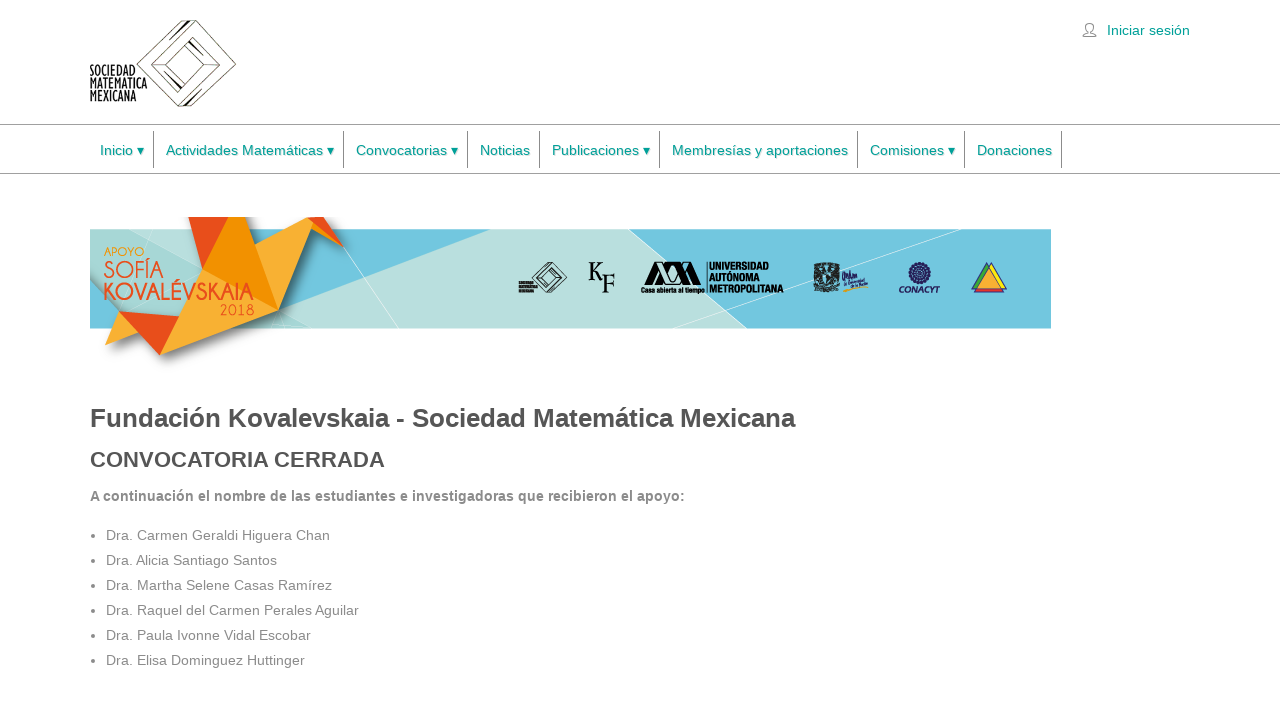

--- FILE ---
content_type: text/html; charset=UTF-8
request_url: https://smm.org.mx/sofia-kovalevskaia/2018
body_size: 7487
content:
<!DOCTYPE html>
<!--[if IE 8 ]> <html lang="es" class="ie8"> <![endif]-->
<!--[if IE 9 ]> <html lang="es" class="ie9"> <![endif]-->
<!--[if (gt IE 9)|!(IE)]><!--> <html lang="es"> <!--<![endif]-->

<head>
<meta charset="utf-8" />
<meta name="format-detection" content="telephone=no" />
<meta name="viewport" content="width=device-width, initial-scale=1, maximum-scale=1">

    
<title>Apoyo Sofía Kovalevskaia | Sociedad Matemática Mexicana</title>
<meta property="Description" content="La Sociedad Matemática Mexicana es una asociación civil que se gesta durante el Primer Congreso Nacional de Matemáticas reunido en la ciudad de Saltillo, Coahuila, en noviembre de 1942 como una asociación de carácter cultural al servicio de la sociedad mexicana. Fue fundada por cincuenta años a partir del 30 de junio de 1943. El 12 de julio de 1993 extiende su periodo de existencia por cincuenta años más. Tiene su domicilio en la Ciudad de México, y tiene miembros de toda la República y del extranjero." />

<base href="https://smm.org.mx/" />   

<!-- ////////////////////////////////// -->
<!-- //      Facebook        // -->
<!-- ////////////////////////////////// -->
<meta property="og:title" content="Apoyo Sofía Kovalevskaia | Sociedad Matemática Mexicana" />
<meta property="og:description" content="La Sociedad Matemática Mexicana es una asociación civil que se gesta durante el Primer Congreso Nacional de Matemáticas reunido en la ciudad de Saltillo, Coahuila, en noviembre de 1942 como una asociación de carácter cultural al servicio de la sociedad mexicana. Fue fundada por cincuenta años a partir del 30 de junio de 1943. El 12 de julio de 1993 extiende su periodo de existencia por cincuenta años más. Tiene su domicilio en la Ciudad de México, y tiene miembros de toda la República y del extranjero." />
<!--<meta property="og:url" content="https://www.smm.org.mx" />-->
<meta property="og:image" content="https://www.smm.org.mx/banners/fm_mayo2.png" />
    
    
<!-- ////////////////////////////////// -->
<!-- //     Retina Bookmark Icon     // -->
<!-- ////////////////////////////////// -->
<link rel="apple-touch-icon-precomposed" href="apple-icon.png"/>

<!-- ////////////////////////////////// -->
<!-- //     Retina Bookmark Icon     // -->
<!-- ////////////////////////////////// -->
<link rel="apple-touch-icon-precomposed" href="apple-icon.png"/>

<!-- ////////////////////////////////// -->
<!-- //      Stylesheets Files       // -->
<!-- ////////////////////////////////// -->
<link rel="stylesheet" href="css/style.css?v=111128"/><!-- hace import a base.css, grid.css etc -->
<link rel="stylesheet" href="css/media.css?v=101121"/>
<link rel="stylesheet" href="css/flexslider.css?v=1.2"/>
<link rel="stylesheet" href="css/camera.css?v=1.2" id="camera-css"/>
<link rel="stylesheet" href="css/noscript.css?v=1.2" media="screen,all" id="noscript"/>

<!-- ////////////////////////////////// -->
<!-- //        Favicon Files         // -->
<!-- ////////////////////////////////// -->
<link rel="icon" type="image/png" href="images/favicon.png">

<!-- ////////////////////////////////// -->
<!-- //      Javascript Files        // -->
<!-- ////////////////////////////////// -->
<script src="https://ajax.googleapis.com/ajax/libs/jquery/1.7.2/jquery.min.js"></script>


<!-- IE Fix for HTML5 Tags -->
<!--[if lt IE 9]><script src="https://html5shiv.googlecode.com/svn/trunk/html5.js"></script><![endif]-->

</head>

<!-- ClickDesk Live Chat Service for websites -->
<!--<script type='text/javascript'>
var _glc =_glc || []; _glc.push('all_ag9zfmNsaWNrZGVza2NoYXRyEgsSBXVzZXJzGICAyNL3-7gIDA');
if(document.location.hostname != 'localhost'){
    var glcpath = (('https:' == document.location.protocol) ? 'https://my.clickdesk.com/clickdesk-ui/browser/' : 
    'http://my.clickdesk.com/clickdesk-ui/browser/');
    var glcp = (('https:' == document.location.protocol) ? 'https://' : 'http://');
}else{
    var glcpath = 'http://localhost:8888/clickdesk-ui/browser/';
    var glcp = 'http://';
}
var glcspt = document.createElement('script'); glcspt.type = 'text/javascript'; 
glcspt.async = true; glcspt.src = glcpath + 'livechat-cloud-new.js';
var s = document.getElementsByTagName('script')[0];s.parentNode.insertBefore(glcspt, s);
</script>-->
<!-- End of ClickDesk -->

<body>
    <script>
  (function(i,s,o,g,r,a,m){i['GoogleAnalyticsObject']=r;i[r]=i[r]||function(){
  (i[r].q=i[r].q||[]).push(arguments)},i[r].l=1*new Date();a=s.createElement(o),
  m=s.getElementsByTagName(o)[0];a.async=1;a.src=g;m.parentNode.insertBefore(a,m)
  })(window,document,'script','https://www.google-analytics.com/analytics.js','ga');

  ga('create', 'UA-75728692-3', 'auto');
  ga('send', 'pageview');

</script>	<!-- header start here -->
	<header>
    
    	<!-- top info start here -->
    	<div id="top-info">
        	<div class="row">
            	<div class="twelve column">
                    <!-- logo start here -->
                    <div id="logo">
                        <a href="index.php"><img src="images/logo.png" alt="main-logo" class="retina"/></a>
                    </div>           
                    <!-- logo end here -->
                    
                    <div class="top-search">
                        <div class="flatborder-alt"><div class="icon-useralt"></div></div><a href="login.php">Iniciar sesión</a>                        
                    </div>
                </div>
            </div>
        </div>
        <!-- top info end here -->
        <div id="mainmenu-border">
            <div class="row">
                <div class="twelve column">

                    <!-- navigation start here -->
                    <nav id="menu">
                        <label for="tm" id="toggle-menu">Menú <span class="drop-icon">▾</span></label>
                        <input type="checkbox" id="tm">
                        <ul class="main-menu clearfix">
                            <li><a href="index.php">Inicio 
                                    <span class="drop-icon">▾</span>
                                    <label title="Toggle Drop-down" class="drop-icon" for="sm1">▾</label>
                                </a>
                                <input type="checkbox" id="sm1">
                                <ul class="sub-menu">
                                    <li><a href="quienes-somos.php">¿Quiénes somos?</a></li>
                                </ul>
                            </li>
                            <li><a href="">Actividades Matemáticas 
                                <span class="drop-icon">▾</span>
                                <label title="Toggle Drop-down" class="drop-icon" for="sm2">▾</label>
                                </a>
                                <input type="checkbox" id="sm2">
                                <ul class="sub-menu">
                                    <!--<li><a href="coloquios">Coloquios</a></li>-->
                                    <li><a href="#">Coloquios
                                            <span class="drop-icon">▾</span>
                                            <label title="Toggle Drop-down" class="drop-icon" for="sm3">▾</label>
                                            </a>
                                            <input type="checkbox" id="sm3">
                                            <ul class="sub-menu">
                                                <li><a href="coloquio">Coloquio de la SMM</a></li>
                                                <li><a href="coloquioconjunto">Coloquio conjunto de Matemáticas aplicadas </a></li>
                                            </ul>
                                    </li>
                                    <li><a href="#">Congreso Nacional
                                            <span class="drop-icon">▾</span>
                                            <label title="Toggle Drop-down" class="drop-icon" for="sm3">▾</label>
                                            </a>
                                            <input type="checkbox" id="sm3">
                                            <ul class="sub-menu">
                                                <li><a href="congreso">2025</a></li>
                                                <li><a href="congreso-2024">2024</a></li>
                                                <li><a href="congreso-2023">2023</a></li>
                                                <li><a href="congreso-2022">2022</a></li>
                                                <li><a href="congreso-2021">2021</a></li>
                                                <li><a href="congreso-virtual">2020</a></li>
                                                <li><a href="congreso-historico/2019">2019</a></li>
                                                <li><a href="congreso-historico/2018">2018</a></li>
                                                <li><a href="congreso-historico/2017">2017</a></li>
                                                <li><a href="congreso-historico/2016">2016</a></li>
                                            </ul>
                                    </li>
                                    <li><a href="https://sbm.org.br/jointmeeting-mexico/" target="_blank">Encuentro Brásil - México</a></li>                                    
                                    <li><a href="#" target="_blank">Coloquio ReMIM
                                        <span class="drop-icon">▾</span>
                                            <label title="Toggle Drop-down" class="drop-icon" for="sm5">▾</label>
                                            </a>
                                            <input type="checkbox" id="sm5">
                                            <ul class="sub-menu">                                                
                                                <li><a href="https://smm.org.mx/remim/">Cuarto Coloquio ReMIM</a></li>     
                                                <li><a href="https://smm.org.mx/eventos/remim/">Tercer Coloquio ReMIM</a></li>     
                                                <li><a href="https://smm.org.mx/eventos/remim2023/">Segundo Coloquio ReMIM</a></li>     
                                            </ul>
                                        </a>
                                        <!--<a href="https://smm.org.mx/eventos/remim/" target="_blank">Tercer Coloquio ReMIM</a>--></li>
                                    <li><a href="https://matematicasparatodas.smm.org.mx/" target="_blank">Matemáticas para todas</a></li>
                                    <li><a href="dim314/" target="_blank">Día Internacional de las Matemáticas
                                        <span class="drop-icon">▾</span>
                                            <label title="Toggle Drop-down" class="drop-icon" for="sm3">▾</label>
                                            </a>
                                            <input type="checkbox" id="sm3">
                                            <ul class="sub-menu">
                                                <li><a href="https://smm.org.mx/carrera-dia-pi/">4ta Carrera de PI</a></li> 
                                                <li><a href="https://smm.org.mx/eventos/3ra-carrera-dia-pi/">3ra Carrera de PI</a></li>     
                                                <li><a href="https://smm.org.mx/eventos/feria-pi/">Feria pi-énsalo</a></li>     
                                                <li><a href="pi/2022">2022</a></li>     
                                            </ul>
                                        </a>
                                    </li>
                                    <li><a href="https://www.ommenlinea.org" target="_blank">Olimpiada Mexicana de Matemáticas</a></li>                                    
                                    <li><a href="https://rsme-smm-vi.webs.upv.es/presentacion-comites/" target="_blank">
                                        Encuentro Conjunto RSME-SMM
                                        <span class="drop-icon">▾</span>
                                            <label title="Toggle Drop-down" class="drop-icon" for="sm12">▾</label>
                                            </a>
                                            <input type="checkbox" id="sm12">
                                            <ul class="sub-menu">
                                                <li><a href="https://rsme-smm-vi.webs.upv.es/presentacion-comites/" target="_blank">2024</a></li>     
                                                <li><a href="http://rsmeysmm.eventos.cimat.mx" target="_blank">2021</a></li>     
                                            </ul>                                        
                                        </a>
                                    </li>
                                    <li><a href="#">Eventos anteriores
                                        <span class="drop-icon">▾</span>
                                        <label title="Toggle Drop-down" class="drop-icon" for="sm4">▾</label>
                                        </a>
                                        <input type="checkbox" id="sm4">
                                        <ul class="sub-menu">
                                            <li><a href="eventos/cdps-cpde/" target="_blank">CDPS-CPDE (2019)</a></li>
                                            <li><a href="https://scm.org.co/encuentro-scm-smm/" target="_blank">Encuentro México-Colombia (2018)</a></li>
                                            <li><a href="2emmm" target="_blank">Segundo Encuentro de Mujeres Matemáticas Mexicanas (2018)</a></li>
                                            <li><a href="3emmm" target="_blank">Tercer Encuentro de Mujeres Matemáticas Mexicanas (2021)</a></li>
                                            <li><a href="https://smm.org.mx/eventos/remim2023" target="_blank">ReMIM</a></li>
                                        </ul>
                                    </li>
                                </ul>
                            </li>
                            <!--<li><a href="coloquios">Coloquios</a></li>-->
                            <!--<li><a href="">Coloquios
                                <span class="drop-icon">▾</span>
                                <label title="Toggle Drop-down" class="drop-icon" for="sm5">▾</label>
                            </a>
                            <input type="checkbox" id="sm5">
                            <ul class="sub-menu">
                                <li><a href="coloquio">Coloquio de la SMM</a></li>
                                <li><a href="coloquioconjunto">Coloquio conjunto de Matemáticas aplicadas</a></li>
                            </ul>
                            </li>-->
                            <li><a href="">Convocatorias
                                <span class="drop-icon">▾</span>
                                <label title="Toggle Drop-down" class="drop-icon" for="sm5">▾</label>
                            </a>
                            <input type="checkbox" id="sm5">
                            <ul class="sub-menu">                                
                                <li><a href="apoyo-eventos-academicos">Apoyos a eventos académicos</a></li>
                                <li><a href="sofia-kovalevskaia">Apoyo Sofía Kovalevskaia
                                    <span class="drop-icon">▾</span>
                                    <label title="Toggle Drop-down" class="drop-icon" for="sm6">▾</label>
                                    </a>
                                    <input type="checkbox" id="sm6">
                                    <ul class="sub-menu">
                                        <li><a href="sofia-kovalevskaia/2025">2025</a></li>
                                        <li><a href="sofia-kovalevskaia/2024">2024</a></li>
                                        <li><a href="sofia-kovalevskaia/2023">2023</a></li>
                                        <li><a href="sofia-kovalevskaia/2022">2022</a></li>
                                        <li><a href="sofia-kovalevskaia/2021">2021</a></li>
                                        <li><a href="sofia-kovalevskaia/2020">2020</a></li>
                                        <li><a href="sofia-kovalevskaia/2019">2019</a></li>
                                        <li><a href="sofia-kovalevskaia/2018">2018</a></li>
                                        <li><a href="sofia-kovalevskaia/2017">2017</a></li>
                                        <li><a href="sofia-kovalevskaia/2016">2016</a></li>
                                    </ul>
                                </li>
                                <li><a href="capitulos-estudiantiles">Capitulos Estudiantiles</a></li>
                                <li><a href="membresias-internacionales">Membresías Internacionales</a></li>
                                <!--<li><a href="convocatoria-comision-de-integracion-global">Comisión de Integración Global</a></li>-->
                                <li><a href="primer-concurso-de-problemas-para-el-2CNF-OMM">Primer concurso de problemas para el 2CNF-OMM</a></li>
                                <li><a href="premio-sotero-prieto">Premio Sotero Prieto
                                    <span class="drop-icon">▾</span>
                                    <label title="Toggle Drop-down" class="drop-icon" for="sm7">▾</label>
                                    </a>
                                    <input type="checkbox" id="sm7">
                                    <ul class="sub-menu">
                                        <li><a href="premio-sotero-prieto/2025">2025</a></li>
                                        <li><a href="premio-sotero-prieto/2024">2024</a></li>
                                        <li><a href="premio-sotero-prieto/2023">2023</a></li>
                                        <li><a href="premio-sotero-prieto/2022">2022</a></li>
                                        <li><a href="premio-sotero-prieto/2021">2021</a></li>
                                        <li><a href="premio-sotero-prieto/2020">2020</a></li>
                                        <li><a href="premio-sotero-prieto/2019">2019</a></li>
                                        <li><a href="premio-sotero-prieto/2018">2018</a></li>
                                        <li><a href="premio-sotero-prieto/2017">2017</a></li>
                                        <li><a href="premio-sotero-prieto/2016">2016</a></li>
                                    </ul>
                                </li> 
                                <li><a href="sedes-cnsmm">Sedes para los 59 y 60 CNSMM</a></li>                                                               
                            </ul>
                            </li>
                            <li><a href="noticias.php">Noticias</a></li>
                            <li><a href="">Publicaciones 
                                <span class="drop-icon">▾</span>
                                <label title="Toggle Drop-down" class="drop-icon" for="sm8">▾</label>
                                </a>
                                <input type="checkbox" id="sm8">
                                <ul class="sub-menu">
                                <li><a href="memorias" target="_blank">Memorias de la SMM</a></li>
                                    <li><a href="https://www.springer.com/birkhauser/mathematics/journal/40590">Boletín de la Sociedad Matemática
                                        <span class="drop-icon">▾</span>
                                        <label title="Toggle Drop-down" class="drop-icon" for="sm9">▾</label>
                                        </a>
                                        <input type="checkbox" id="sm9">
                                        <ul class="sub-menu">
                                            <li><a href="https://www.springer.com/birkhauser/mathematics/journal/40590" target="_blank">Boletines a partir de 2014</a></li>
                                            <li><a href="boletin_anterior.php">Volúmenes 1 a 19</a></li>
                                        </ul>
                                    </li>
                                    <li><a href="https://www.miscelaneamatematica.org/" target="_blank">Miscelanea Matematica</a></li>
                                    <li><a href="https://images.math.cnrs.fr/?lang=es" target="_blank">Paisajes Matemáticos</a></li>
                                    <li><a href="https://www.pesmm.org.mx" target="_blank">Publicaciones Electronicas</a></li>
                                    <li><a href="https://www.cartainformativa-smm.org.mx/">Carta Informativa</a></li>
                                </ul>
                            </li>
                            <li><a href="membresias">Membresías y aportaciones</a></li>
                            <li><a href="">Comisiones
                                <span class="drop-icon">▾</span>
                                <label title="Toggle Drop-down" class="drop-icon" for="sm5">▾</label>
                            </a>
                            <input type="checkbox" id="sm5">
                            <ul class="sub-menu">
                                <li><a href="comision-de-equidad-y-genero">Comisión EG</a></li>
                                <li><a href="comision-de-educacion">Comisión de Educación</a></li>
                                <li><a href="comision-de-divulgacion">Comisión de Divulgación</a></li>
                                <li><a href="comision-de-vinculacion">Comisión de Vinculación</a></li>
                                <li><a href="comision-de-integracion-global">Comisión de Integración Global</a></li>
                                <li><a href="comision-de-integracion-nacional">Comisión de Integración Nacional</a></li>                                
                            </ul>
                            </li>
                            <li><a href="donaciones">Donaciones</a></li>
                            <!--<li><a href="comision-de-equidad-y-genero" target="_blank">Comisión EG</a></li>-->
                        </ul>
                    </nav>
                    <!-- navigation end here --> 

                </div><!-- twelve column -->
            </div><!-- row -->
        </div><!-- mainmenu-border -->
    </header>
    <!-- header end here -->

    <!-- content section start here -->
    <section id="content-wrapper">
<!--
    <style>
    ul{
        margin-left: 20px;    
    }
    </style>
-->
                        <div class="twelve column">
                    <img src="banners/2018/Encabezado-SF2018.png">
                </div>
                <div class="row">
                    <div class="twelve column">
                        <h3><strong>Fundaci&oacute;n Kovalevskaia - Sociedad Matem&aacute;tica Mexicana</strong></h3>
                        
                        <h4><strong>CONVOCATORIA CERRADA</strong></h4>
                        <p><strong>A continuación el nombre de las estudiantes e investigadoras que recibieron el apoyo:</strong></p>
                        <ul>
                            <li>Dra. Carmen Geraldi Higuera Chan</li>
                            <li>Dra. Alicia Santiago Santos</li>
                            <li>Dra. Martha Selene Casas Ram&iacute;rez</li>
                            <li>Dra. Raquel del Carmen Perales Aguilar</li>
                            <li>Dra. Paula Ivonne Vidal Escobar</li>
                            <li>Dra. Elisa Dominguez Huttinger</li>
                        </ul>

                        <p>
                            <br>
                        </p>

                        <ul>
                            <li>Ana Cecilia Garc&iacute;a Lomel&iacute;</li>
                            <li>Ixchel Dzohara Guti&eacute;rrez Rodriguez</li>
                            <li>Adriana Ru&iacute;z Silva</li>
                            <li>Yendri Nairobi Arguedas</li>
                            <li>Blanca Leticia Hern&aacute;ndez Galv&aacute;n</li>
                            <li>Gladys Denise Salgado Su&aacute;rez</li>
                        </ul>

                        
                        
                        <p><strong>Apoyo financiero complementario para el desarrollo de la investigaci&oacute;n de las mujeres matem&aacute;ticas en M&eacute;xico</strong></p>
                        <p><strong>1.-</strong>&nbsp;Objetivo: Apoyar la participaci&oacute;n temprana de las mujeres en la investigaci&oacute;n matem&aacute;tica.<br>
                        <strong>2.-</strong>&nbsp;Dirigida a:</p>
                        <ul>
                            <li>Mujeres que realizan estudios de doctorado o una estancia posdoctoral en cualquier campo de la matem&aacute;tica.</li>
                            <li>Mujeres que realizan investigaci&oacute;n en matem&aacute;ticas, que est&aacute;n adscritas o comisionadas a una instituci&oacute;n mexicana de educaci&oacute;n superior o de investigaci&oacute;n y que obtuvieron el grado de doctor dentro de los cinco a&ntilde;os previos a la fecha de emisi&oacute;n de esta convocatoria.</li>
                        </ul>
                        <p><strong>BASES:</strong></p>
                        <p><strong>3.-</strong>&nbsp;Caracter&iacute;sticas: Otorgar un apoyo econ&oacute;mico que ayude a:</p>
                        <ul>
                            <li>La conclusi&oacute;n del proyecto doctoral y la obtenci&oacute;n del grado, o</li>
                            <li>Llevar a cabo un proyecto de investigaci&oacute;n.</li>
                        </ul>
                        <p><strong>4.-</strong>&nbsp;Requisitos:</p>
                        <ul>
                            <li>4.1- Para estudiantes o pasantes: Estar al final de sus estudios de doctorado (&uacute;ltimo a&ntilde;o).</li>
                            <li>4.2- Para estancias posdoctorales: Contar con la aceptaci&oacute;n para realizar una estancia posdoctoral o estar realizando la misma.</li>
                            <li>4.3- Investigadoras o Profesoras: Estar adscritas a una instituci&oacute;n mexicana de educaci&oacute;n superior o de investigaci&oacute;n.</li>
                        </ul>
                        <p><strong>5.-&nbsp;</strong>Presentaci&oacute;n de Solicitudes: enviar al correo electr&oacute;nico&nbsp;<a href="mailto:sofiakovalevskaia@smm.org.mx">sofiakovalevskaia@smm.org.mx</a>&nbsp;la documentaci&oacute;n siguiente:<br>
                        5.1.- Para conclusi&oacute;n del proyecto doctoral y la obtenci&oacute;n del grado:&nbsp;</p>
                        <ul>
                            <li>Constancia de inscripci&oacute;n en un programa de doctorado, emitida por la Instituci&oacute;n Acad&eacute;mica.</li>
                            <li>Plan de trabajo donde se especifique lo siguiente:
                                <ul>
                                    <li>1. Denominaci&oacute;n del Proyecto.</li>
                                    <li>2. Los objetivos que se pretenden alcanzar.</li>
                                    <li>3. Las actividades a realizar.</li>
                                    <li>4. Si se disfruta de una beca y el plazo de vigencia.</li>
                                    <li>5. Si participa en alg&uacute;n proyecto que le permite tener acceso a fondos econ&oacute;micos derivados del mismo&nbsp;<strong>(n&oacute;tese que en el punto 6 de las Consideraciones Generales se especifica que esta convocatoria no aplica si la investigadora es responsable o corresponsable en alguno de estos proyectos)</strong>.</li>
                                    <li>6. El concepto del gasto en el cual ser&aacute; aplicado el apoyo otorgado.</li>
                                    <li><strong>Nota: La duraci&oacute;n del plan de trabajo no podr&aacute; ser superior a 12 meses. Este documento es en formato libre y no deber&aacute; exceder de tres cuartillas.</strong></li>
                                </ul>
                            </li>
                        </ul>
                        <ul>
                            <li>Opini&oacute;n del director de la tesis acerca de la viabilidad y duraci&oacute;n del proyecto.</li>
                            <li>Resumen curricular en el cual se indiquen claramente todos los apoyos econ&oacute;micos obtenidos, sus publicaciones, as&iacute; como las constancias de su participaci&oacute;n en Congresos y reconocimientos acad&eacute;micos.</li>
                        </ul>
                        <p>&nbsp; 5.2.- Estancia posdoctoral:</p>
                        <ul>
                            <li>Copia del t&iacute;tulo del grado acad&eacute;mico de doctor.</li>
                            <li>Constancia que avale la estancia posdoctoral emitida por la Instituci&oacute;n en que la lleva o llevar&aacute; a cabo.&nbsp;</li>
                            <li>Plan de trabajo en donde se especifique lo siguiente:&nbsp;
                                <ul>
                                    <li>1. Denominaci&oacute;n del Proyecto.</li>
                                    <li>2. Los objetivos que se pretenden alcanzar.</li>
                                    <li>3. Las actividades a realizar.</li>
                                    <li>4. El apoyo econ&oacute;mico derivado de la estancia posdoctoral.</li>
                                    <li>5. Si se disfruta de una beca y el plazo de vigencia.</li>
                                    <li>6. Si tiene acceso a fondos econ&oacute;micos derivados de un proyecto financiado por alg&uacute;n organismo, ya sea como responsable o participante.</li>
                                    <li>7. El concepto del gasto en el cual ser&aacute; aplicado el apoyo otorgado.</li>
                                    <li><strong>Nota: La duraci&oacute;n del plan de trabajo no podr&aacute; ser superior a 12 meses. Este documento es en formato libre y no deber&aacute; exceder de tres cuartillas.</strong></li>
                                </ul>
                            </li>
                        </ul>
                        <ul>
                            <li>Dos cartas de recomendaci&oacute;n.</li>
                            <li>Resumen curricular en el cual se indiquen claramente todos los apoyos econ&oacute;micos obtenidos, sus publicaciones, as&iacute; como las constancias de su participaci&oacute;n en Congresos y/o reconocimientos acad&eacute;micos.</li>
                        </ul>
                        <p>5.3.- Para llevar a cabo un proyecto de investigaci&oacute;n</p>
                        <ul>
                            <li>Copia del t&iacute;tulo del grado acad&eacute;mico de doctor.</li>
                            <li>Constancia de adscripci&oacute;n laboral emitida por la Instituci&oacute;n en que labora.</li>
                            <li>Plan de trabajo en donde se especifique lo siguiente:&nbsp;</li>
                            <li>
                                <ul>
                                    <li>1. Denominaci&oacute;n del Proyecto.</li>
                                    <li>2. Los objetivos que se pretenden alcanzar.</li>
                                    <li>3. Las actividades a realizar.</li>
                                    <li>4. Si se disfruta de una beca y el plazo de vigencia.</li>
                                    <li>5. Si tiene acceso a fondos econ&oacute;micos derivados de un proyecto financiado por alg&uacute;n organismo, ya sea como responsable o participante.</li>
                                    <li>6. El concepto del gasto en el cual ser&aacute; aplicado el apoyo otorgado.</li>
                                    <li><strong>Nota: La duraci&oacute;n del plan de trabajo no podr&aacute; ser superior a 12 meses. Este documento es en formato libre y no deber&aacute; exceder de tres cuartillas.</strong></li>
                                </ul>
                            </li>
                        </ul>
                        <ul>
                            <li>Dos cartas de recomendaci&oacute;n.</li>
                            <li>Resumen curricular en el cual se indiquen claramente todos los apoyos econ&oacute;micos obtenidos, sus publicaciones, as&iacute; como las constancias de su participaci&oacute;n en Congresos y/o reconocimientos acad&eacute;micos.</li>
                        </ul>
                        <p><strong>CONSIDERACIONES GENERALES</strong></p>
                        <p><strong>6.- Sobre el apoyo econ&oacute;mico:</strong></p>
                        <ul>
                            <li>El apoyo que se otorgue se destinar&aacute; exclusivamente para llevar a cabo el Plan de Trabajo.</li>
                            <li>No se otorgar&aacute;n apoyos para equipamiento, software, becas a estudiantes, papeler&iacute;a, libros o&nbsp;pago de honorarios.</li>
                            <li>El apoyo econ&oacute;mico debe estar dirigido a acciones puntuales. Se privilegiar&aacute;n las solicitudes de estudiantes e investigadoras que soliciten el apoyo en acciones que signifiquen una oportunidad de proyecci&oacute;n y desarrollo acad&eacute;mico y que por sus condiciones de estudiantes, reci&eacute;n doctoradas sin relaci&oacute;n laboral o por la disponibilidad presupuestal de las instituciones en que trabajan requieran de contar con apoyo complementario.</li>
                            <li>El apoyo econ&oacute;mico al que alude esta convocatoria no est&aacute; dirigido a obtener un financiamiento para realizar una estancia posdoctoral ni tampoco a investigadoras que han logrado obtener financiamientos de alguna agencia patrocinadora para sus propios proyectos de investigaci&oacute;n.</li>
                        </ul>
                        <p><strong>7.- Instancia evaluadora:</strong>&nbsp;Comit&eacute; Sociedad Matem&aacute;tica Mexicana (SMM)-Fundaci&oacute;n Sof&iacute;a Kovaleskaia (SK).<br>
                        <strong>8.- Criterios de Selecci&oacute;n</strong>: El impacto de las actividades acad&eacute;micas a realizar con relaci&oacute;n directa al avance del proyecto de investigaci&oacute;n y los recursos econ&oacute;micos disponibles.<br>
                        <strong>9.- Informes acad&eacute;mico y financiero</strong>: Las estudiantes e investigadoras que obtengan el presente apoyo deber&aacute;n entregar un informe del impacto del mismo al t&eacute;rmino de su actividad de investigaci&oacute;n, adem&aacute;s de un informe financiero de los recursos otorgados, mismo que incluir&aacute; la comprobaci&oacute;n de gastos.<br>
                        <strong>10.- Cr&eacute;ditos</strong>: Los productos del trabajo deber&aacute;n dar cr&eacute;dito a la SMM y a la Fundaci&oacute;n SK.<br>
                        <strong>11.- Calendario</strong>:&nbsp;</p>
                        <table>
                            <tbody>
                                <tr>
                                    <td><strong>Evento</strong></td>
                                    <td><strong>Fecha</strong></td>
                                </tr>
                                <tr>
                                    <td>Publicaci&oacute;n de la Convocatoria</td>
                                    <td>31 de Mayo de 2018</td>
                                </tr>
                                <tr>
                                    <td>Env&iacute;o de la documentaci&oacute;n</td>
                                    <td>31 de Mayo al 31 de Agosto de 2018</td>
                                </tr>
                                <tr>
                                    <td>Comunicaci&oacute;n de resultados</td>
                                    <td>Septiembre de 2018</td>
                                </tr>
                            </tbody>
                        </table>
                        <p><strong>12.- Reconocimiento p&uacute;blico</strong>: Las ganadoras ser&aacute;n mencionadas en el marco de la Inauguraci&oacute;n del 51&ordm; Congreso Nacional de la Sociedad Matem&aacute;tica Mexicana en Villahermosa, Tabasco.<br>
                        <strong>13.- Documentaci&oacute;n original</strong>: En caso de requerirse alg&uacute;n documento en original, se le solicitar&aacute; a la candidata a trav&eacute;s de correo electr&oacute;nico.<br>
                        <strong>14.- Solicitudes no procedentes</strong>: Se rechazar&aacute;n las solicitudes que hayan enviado la documentaci&oacute;n o informaci&oacute;n requerida incompleta.<br>
                        <strong>15.- No ser&aacute;n consideradas</strong>&nbsp;las solicitudes de mujeres a las que se les haya otorgado en a&ntilde;os anteriores el apoyo.<br>
                        <strong>16.- En caso de obtener el apoyo</strong>&nbsp;al que alude esta Convocatoria se deber&aacute; entregar un Informe a m&aacute;s tardar al a&ntilde;o de haberlo recibido; en caso de no hacerlo se solicitar&aacute; la devoluci&oacute;n del apoyo.<br>
                        <strong>17.- Las decisiones del Comit&eacute;</strong>&nbsp;Sociedad Matem&aacute;tica Mexicana (SMM)-Fundaci&oacute;n Sof&iacute;a Kovaleskaia (SK) son inapelables.<br>
                        <br>
                        Nota importante: Una vez otorgado el apoyo, s&oacute;lo ser&aacute; posible realizar cambios, en casos especiales y sujeto nuevamente a la evaluaci&oacute;n del Comit&eacute; Sociedad Matem&aacute;tica Mexicana (SMM)-Fundaci&oacute;n Sof&iacute;a Kovaleskaia (SK).&nbsp;<br>
                        <br>
                        Publicada en la ciudad de M&eacute;xico a los 31 d&iacute;as del mes de mayo de 2018.</p>
                    </div><!-- twelve column -->
                </div>
                            
        <!--row -->
            </section>
    <!-- content section end here -->

    <footer>   
    <div class="row">
<!--        <div class="eight column">-->
        <div class="three column">
            <div class="left-footer">           	
                <p class="copyright">
                    <strong>Sociedad Matemática Mexicana</strong><br>
                    Vicente Beristain No. 165 B<br>
                    Col. Ampliación Asturias, Alcaldía<br> 
                    Cuauhtémoc,<br>
                    C.P. 06890 Ciudad de México<br>
                    Tel. (55) 5849 6709<br>
                    E-mail: <a href="mailto:smm@smm.org.mx">smm@smm.org.mx</a><br>
                    <!--<a href="files/ComoLlegarSociedadMatematicaMexicana.pdf" target="_blank">Cómo llegar</a>-->
                </p>
            </div>
        </div>
        
        <div class="two column">
            <div class="left-footer">        	
                <a href="https://capem.org.mx/" target="_blank" id="capem"></a>
            </div>
        </div>
        <div class="two column">
            <div class="left-footer">        	
                <a href="comision-de-equidad-y-genero" target="_blank" id="comision"></a>
            </div>
        </div>
        <div class="two column">
            <div class="left-footer">           
                <a href="https://www.smm.org.mx/proyecto-conacyt" target="_blank" id="conacyt"></a>
            </div>
        </div>
        
        <style>
        
        ul.social-list li i.icon-youtube:hover {
            color: #33ccff;
        }
        </style>
        
        <div class="three column">
            <div class="right-footer">
                <ul class="social-list">
                        <li><a href="https://www.facebook.com/SociedadMatematicaMexicana/" class="tooltip" title="Facebook" target="_blank"><i class="social-facebook facebook-color"></i></a></li>
                        <li><a href="https://twitter.com/smm_mx" class="tooltip" title="Twitter" target="_blank"><i class="social-twitter twitter-color"></i></a></li>
                        <li><a href="https://www.youtube.com/c/smmoficial" title="Youtube" class="tooltip" target="_blank"><i class="icon-youtube"></i></a></li>
                    </ul>
                <p class="copyright">
<!--                    <a href="aportaciones.php">Aportaciones voluntarias</a><br>-->
                    <a href="privacidad.php">Aviso de Privacidad</a>
                </p>
            </div>
        </div>       
    </div>
</footer>
<!-- ////////////////////////////////// -->
<!-- //      Javascript Files        // -->
<!-- ////////////////////////////////// -->
<script src="js/jquery.easing-1.3.min.js"></script>
<script src="js/modernizr.js"></script>
<script src="js/camera.min.js"></script>
<script src="js/jquery.flexslider-min.js"></script>
<script src="js/superfish.js"></script>
<script src="js/mediaelement-and-player.min.js"></script>
<script src="js/jquery.flexisel.js"></script>
<script src="js/jquery.fancybox.js?v=2.0.6"></script>
<script src="js/jquery.fancybox-media.js?v=1.0.3"></script>
<script src="js/jflickrfeed.min.js"></script>
<script src="js/accordion-functions.js" ></script>
<script src="js/theme-functions.js"></script>
<script src="js/jquery.retina.js"></script>
<script src="js/modal.js"></script>
<script>
$(document).ready(function() {
//Retina Image
$('img.retina').retina('@2x');

//Slideshow
$('#camera-slide').camera({		
thumbnails: false,
hover: false,
fx: 'simpleFade',
time: 7000,
transPeriod: 1500,
loader: 'pie',
loaderColor: '#eeeeee',
loaderBgColor: '#222222',
loaderOpacity: .8,
loaderPadding: 2,
loaderStroke: 7,
pagination: false,
});

//News Slider
$('.news-slider').flexslider({
slideshowSpeed: 11000,
animation: "slide",
direction: "vertical",
controlNav: false
});

});
</script>
<script>$('#noscript').remove();</script>
</body>
</html>


--- FILE ---
content_type: text/css
request_url: https://smm.org.mx/css/style.css?v=111128
body_size: 7179
content:
@import url('base.css');
@import url('grid.css?v=13');
@import url('icons.css');
@import url('audio.css');

/*----------------------------------------------------
                 Centita - CSS File
------------------------------------------------------*/
body {
background:#fff;
/*font:14px Georgia, "Times New Roman", Times, serif;*/
font:14px Arial, 'Arial Narrow', Arial, sans-serif;
line-height:24px;
color:#8c8c8c;
margin:0;
padding:0;
}

@media screen and (-webkit-min-device-pixel-ratio:0){
body {letter-spacing:0px;}	
}

x:-o-prefocus, body {letter-spacing:-1px;}	

#content-wrapper {
width:1100px;
background:#fff;
margin:0 auto;
padding:18px 0px;
position:relative;
z-index:0;
clear:both;	
}

.letter{
    letter-spacing: 0;
}
.grey-column {
width:100%;
margin:30px 0px 65px 0px;
padding:30px 80px 25px 80px;
background:#f6f6f6;
border-top:1px solid #ddd;
border-bottom:1px solid #ddd;
-webkit-box-shadow: inset 0px 3px 0px 0px #ebebeb, inset 0px -3px 0px 0px #ebebeb; 
-moz-box-shadow: inset 0px 3px 0px 0px #ebebeb, inset 0px -3px 0px 0px #ebebeb ;
box-shadow: inset 0px 3px 0px 0px #ebebeb, inset 0px -3px 0px 0px #ebebeb;	
}

.grey-column-bottom {
width:100%;
margin:30px 0px -45px 0px;
padding:30px 80px 25px 80px;
background:#f6f6f6;
border-top:1px solid #ddd;
border-bottom:1px solid #ddd;
-webkit-box-shadow: inset 0px 3px 0px 0px #ebebeb, inset 0px -3px 0px 0px #ebebeb; 
-moz-box-shadow: inset 0px 3px 0px 0px #ebebeb, inset 0px -3px 0px 0px #ebebeb ;
box-shadow: inset 0px 3px 0px 0px #ebebeb, inset 0px -3px 0px 0px #ebebeb;	
}

.grey-column-bg {
width:100%;
color:#fff !important;
text-shadow:1px 1px 1px rgba(0, 0, 0, 0.4);
margin:30px 0px 50px 0px;
padding:30px 80px 25px 80px;
background:#f6f6f6 url(../images/sample_images/img_sample3.jpg) top center no-repeat;
}

.grey-column-bg h1, .grey-column-bg h2, .grey-column-bg h3, .grey-column-bg h4, .grey-column-bg h5, .grey-column-bg h6 {
font-family:'Arial Narrow', Arial, sans-serifl;
/*font-family:'Raleway', Helvetica, Arial;*/
text-transform:uppercase;
color:#fff !important;
text-shadow:1px 1px 1px rgba(0, 0, 0, 0.4);	
}

.grey-column-bg p.lead {
color:#fff !important;
text-shadow:1px 1px 1px rgba(0, 0, 0, 0.4);	
}

.map-column {
width:100%;
margin:30px 0px -45px 0px;
padding-bottom:3px;
background:#f6f6f6;
border-top:1px solid #ddd;
border-bottom:1px solid #ddd;
-webkit-box-shadow: inset 0px -3px 0px 0px #ebebeb; 
-moz-box-shadow: inset 0px -3px 0px 0px #ebebeb ;
box-shadow: inset 0px -3px 0px 0px #ebebeb;	
}

/***** Header Styling *****/
header {
width:100%;
margin:0 auto;
}

#top-info {
height:87px;
display: inline;
}

.top-search {
/*width:24%;*/
position:relative;
top:18px;
/*right:20px;*/
float:right; 
}

ul.socials-list  {
margin:11px 0px 0px 0px;
float:right;
}

.socials-list li{
font-size:15px;
margin-right:2px;
display:inline-block;
}

.socials-list li a, .socials-list li a:visited {
color:#4badef;
}

#logo {
width:175px\9;
/*height:40px\9;*/
position:relative;
top:14px;
/*left:10px;*/
float:left;
}

#logo img {
width:160px;
/*width: 345px;*/
/*margin-left: -15px;*/
}

/***** Mainmenu Styling *****/
.tinynav {display:none;}

#mainmenu-border {
    width:100%;
    height:50px;
    /* height:37px; */
    border-top: 1px solid #A0A0A0;
    border-bottom: 1px solid #A0A0A0;
    margin-bottom:25px;
    padding:1px 0px;
    float:left;
/* overflow: hidden; */
}

#mainmenu-wrapper {
height:70px;
/*background:#eaeaea;*/
}

#mainmenu {
    width:100%;
    margin:13px 0px 0px -28px;
    float:left;
}

/* span.desc-menu {
color:#a8a8a8;
padding-bottom:20px;
text-transform:lowercase;
font-family: 'Arial Narrow', Arial, sans-serif;
/*font-family: Georgia, "Times New Roman", Times, serif;*/
font-size:11px;
position:relative;
} */


/***** Page Title and Breadcrumb Stylesheet *****/
#pagetitle-container {
width:1100px;
height:98px;
margin:0 auto;
background:#99cced url(../images/slideshow/bg_sld1.png) center 100px !important;
}

#pagetitle-container h1 {
font-size:58px;
/*font-family:'Raleway', Helvetica, Arial;*/
font-family:'Arial Narrow', Arial, sans-serif;
font-weight:300;
text-transform:uppercase;
color:#fff;
position:relative;
margin:0px 0px -30px 0px;
bottom:-13px;
}

_:-o-prefocus, #pagetitle-container h1 {font-size:57px;}

.pagetitle {
text-align:right;
}

.breadcrumb {
bottom:-42px;
position:relative;
float:left;
}

.breadcrumb ul {
background-color:#fff;
padding:5px 10px 0px 10px;
float:left;	
}

.breadcrumb ul li {
font-size: 10.5px;
/*font-family: "Segoe UI", "helvetica neue", arial, sans-serif;*/
font-family: 'Arial Narrow', Arial, sans-serif;
font-weight: normal;
color:#bbb;
text-transform:uppercase;
padding:0px 0px 0px 4px;
display:inline-block;
}

.breadcrumb ul li:after {
font-family:'Arial Narrow', Arial, sans-serif;
/*font-family:'Raleway', Helvetica, Arial;*/
font-size:9px;
color:#bbb;
content:"\3E";
margin-left:8px;
top:-1px;
position:relative;
}

.breadcrumb ul li:last-child:after {
content:"";
display:inline-block;
}

.breadcrumb ul li.current-page a, .breadcrumb ul li.current-page a:visited {
color: #71A0C0;
text-decoration:none;
}

.breadcrumb ul li a, .breadcrumb ul li a:visited {
color: #bbb;
text-decoration:none;	
}

/***** Slideshow Stylesheet *****/
#slideshow-container {
/*width:960px;*/
height:300px !important;
position:relative;
margin:0px auto;
padding:0px;
clear:both;
}

#camera-slide {
height:300px !important;
}

/***** Extra Stylesheet *****/
#masorny {clear:both;}

.masonry,
.masonry .masonry-brick {
-webkit-transition-duration: 0.7s;
-moz-transition-duration: 0.7s;
-ms-transition-duration: 0.7s;
-o-transition-duration: 0.7s;
transition-duration: 0.7s;
}

.masonry {
-webkit-transition-property: width, height;
-moz-transition-property: width, height;
-ms-transition-property: width, height;
-o-transition-property: width, height;
transition-property: width, height;
}

.masonry .masonry-brick {
-webkit-transition-property: left, right, top;
-moz-transition-property: left, right, top;
-ms-transition-property: left, right, top;
-o-transition-property: left, right, top;
transition-property: left, right, top;
}

.circle-border {
width:140px;
height:140px;
background:#eaeaea;
padding:35px;
border-radius:500px;
margin:auto;
margin-bottom:18px;
color:#a8a7a7;
}

.column .circle-border {
transition: all 0.6s ease-in-out 0s;
-moz-transition: all 0.6s ease-in-out 0s;
-webkit-transition: all 0.6s ease-in-out 0s;
-o-transition: all 0.6s ease-in-out 0s;
-ms-transition: all 0.6s ease-in-out 0s;	
}

.column:hover .circle-border {
cursor:default;
background:#489aba;
color:#fff;
}

.circle-border.small {
width:60px;
height:60px;
margin:7px 15px 0 0;
padding:20px;	
}

.circle-border.small i {
font-size:20px;
line-height:16px;	
}

.circle-border p {
font-family: "Segoe UI", "helvetica neue", arial, sans-serif;
font-size:10px;
text-transform:uppercase;
line-height:14px;
}

.circle-border i {
font-size:42px;
line-height:46px;
padding-bottom:10px;
display:inline-block;
}

.flatborder {
border-right:1px solid #ddd;
padding:18px 16px 18px 0px;
margin-right:22px;
top:8px;
position:relative;
float:left;	
}

.flatborder-alt {
padding:0;
margin-right:10px;
top:0px;
/*top:5px;*/
position:relative;
float:left;	
}

.three .flatborder-bottom {
width:55%;
border-bottom:1px solid #ddd;
margin:0px auto 20px auto;
padding:12px 0px 18px 0px;
}

.four .flatborder-bottom {
width:40%;
border-bottom:1px solid #ddd;
margin:0px auto 20px auto;
padding:12px 0px 18px 0px;
}

.flatborder-bottom i {
display:block;
text-align:center;
margin:0 auto;
float:none;
}

ul.client-box {
width:100%;
margin:10px 0px 25px 0px !important;
float:left;
}

ul.client-box li {
width:16.90%;
height:30px;
text-align:center;
margin:0px 0px 16px 0px;
padding:5px 0px 53px 0px;	
display:inline-block;
transition: all .25s ease-in-out;
-moz-transition: all .25s ease-in-out;
-webkit-transition: all .25s ease-in-out;
float:left;
}

ul.client-box li:first-child {margin-left:-14px;}

ul.client-box li img {
width:130px;
height:48px;
}

ul.client-box li:hover {
}

.text-overflow ul {
margin-left:70px;
overflow:hidden;
}

ul.pricing-payment {
width:100%;
margin:0 -16px 0  -7px;
float:left;
}

ul.pricing-payment li {
width:12.206%;
height:60px;
list-style:none;
margin:0 1px 7px 1px;
filter: alpha(opacity=40);
-moz-opacity:0.4;
-khtml-opacity: 0.4;
opacity: 0.4;
transition: all .25s ease-in-out;
-moz-transition: all .25s ease-in-out;
-webkit-transition: all .25s ease-in-out;
float:left;
}

ul.pricing-payment li:hover {
filter: alpha(opacity=100);
-moz-opacity:1;
-khtml-opacity: 1;
opacity: 1;	
-webkit-transform:rotate(360deg);
-moz-transform:rotate(360deg);
-o-transform:rotate(360deg);
-ms-transform:rotate(360deg);
transform:rotate(360deg);
}

ul.pricing-payment li img {
width:103px;
height:58px;
}

.icon-margin {
margin-right:6px;
position:relative;
top:2px;
}

.column .teaser {
margin-bottom:19px;
}

.teaser ul.social-list {
margin-bottom:-9px;	
}

.note .row {margin-bottom:-24px;}
.heading-blue {color:#00A099;}
.small-img {width:65px; height:65px; margin:5px 13px 0px 0px; float:left;}

/* Service hover effect */
.note, .note i, 
.note h1, .note h2, .note h3, .note h4, .note h5, .note h6 {
transition: all 0.6s ease-in-out 0s;
-moz-transition: all 0.6s ease-in-out 0s;
-webkit-transition: all 0.6s ease-in-out 0s;
-o-transition: all 0.6s ease-in-out 0s;
-ms-transition: all 0.6s ease-in-out 0s;
}

.note:hover {
cursor:default;
background:#00A099;
border:1px solid #00A099;
color:#fff;
}

.note:hover h1, .note:hover h2, .note:hover h3, .note:hover h4, .note:hover h5, .note:hover h6 {
color:#fff;
}

.note:hover i {
-webkit-transform: scale(1.4,1.4) rotate(360deg);
-moz-transform: scale(1.3,1.3) rotate(360deg);
-o-transform: scale(1.3,1.3) rotate(360deg);
-ms-transform: scale(1.3,1.3) rotate(360deg);
transform: scale(1.3,1.3) rotate(360deg);
}

.note.noeffect {
transition: none;
-moz-transition: none;
-webkit-transition: none;
-o-transition: none;
-ms-transition: none;
}

.note.noeffect:hover {
background:#fafafa;
border:1px solid #ddd;	
color:#8c8c8c;
}

.note.noeffect:hover h1, .note.noeffect:hover h2, .note.noeffect:hover h3, .note.noeffect:hover h4, .note.noeffect:hover h5, .note.noeffect:hover h6 {
color:#565656;
}

.list-line li {
margin-bottom:6px;
padding-bottom:6px;
border-bottom:1px solid #e4e4e4;	
}

.title-line span {
background:#fff;
padding-right:12px;
position:relative;
top:-14px;
}

.title-line {
margin:12px 0px 24px 0px;
background:#e0e0e0;
height:1px;
}

/***** Portfolio Area Stylesheet *****/
#pf-filter ul {
margin-bottom:30px;
padding:0px;
float:left;
}

#pf-filter ul li i {
color:#c4c4c4;
font-size:16px;
margin-right:7px;
top:-4px;
position:relative;
}

#pf-filter ul li {
font-size:11px;
/*font-family: "Segoe UI", "helvetica neue", arial, sans-serif;*/
font-family: 'Arial Narrow', Arial, sans-serif;
text-transform:uppercase;
list-style:none;
display:inline-block;
float:left;
}

#pf-filter ul li:after {
font-size:9px;
color:#bbb;
content:"\2F";
margin-left:2px;
top:-1px;
position:relative;
}

#pf-filter ul li:first-child:after {
content:"";
display:none;	
}

#pf-filter ul li:last-child:after {
content:"";
display:inline-block;
}

#pf-filter ul li a {
padding:0px 10px;
color:#b6b6b6;
text-decoration:none;
}

#pf-filter ul li a:hover {
color:#71A0C0;
text-decoration:none;
}

#pf-filter ul li a:active, #pf-filter ul li a.selected {
color:#71A0C0;
text-decoration:none;
}

.pf-container li h6 {
font-size:16px;
color:#7e7e7e;
text-align:center;
}

.pf-container li h6.subheader {
margin:-2px 0px -25px 0px;
text-align:center;
}

.pf-slide {
height:320px;
margin:10px 0 15px 0 !important;
background:#dcdcdc;
}

.big-lineheight {
margin-top:-7px;
line-height:36px;
}

.pf-note {margin-top:10px !important;}


/***** Blog Area Stylesheet *****/
article {
width:100%;
margin:10px 0 28px 0;
padding-bottom:20px;
float:left;
}

article h4 {
width:92%;
margin:-23px 0 15px 50px;
float:left;
}

article img {
background:#dcdcdc;
margin-bottom:18px;
float:left;
}

article iframe {
background:#dcdcdc;
width:100%;
height:274.9px;
margin-bottom:11px;
}

article a.button {
float:left;	
}

.mejs-container {
width:99.9% !important;
margin:4px 0 13px 0;
float:left;
}

video{
width:100% !important;	
}

.blog-slide {
height:274.9px;
margin-bottom:18px !important;
background:#dcdcdc;
}

.quote-note {
background-image:url(../images/testi-bg.gif);
background-repeat:repeat-y;
border: solid 1px #dbdcde; 
margin: 5px 0 25px 0; 
padding: 21px 20px 23px 20px;
position:relative;
float:left; 
}

.quote-note:after {	
left: 4px;
right: 4px;
bottom: -5px;
box-shadow: 0 0 2px #ddd;
}

.quote-note, .quote-note:before, .quote-note:after {
border: 1px solid #dbdcde;
}

.quote-note:before, .quote-note:after {
content: "";
position: absolute;
bottom: -3px;
left: 3px;
right: 3px;
height: 1px;
border-top: none;
}

.post-type {
width:38px;
height:38px;
margin:-5px 0 -10px 0;
background:#2f87aa;
-webkit-border-radius: 3px;
-moz-border-radius: 3px;
border-radius: 3px;
padding-top:6px;
padding-left:11px;
font-size:16px;
color:#fff;
float:left;
}

.post-info {
width:100%;
background: #fafafa; 
border: solid 1px #ddd;
-webkit-border-radius: 3px;
-moz-border-radius: 3px;
border-radius: 3px;
font-size:11px;
/*font-family: "Segoe UI", "helvetica neue", arial, sans-serif;*/
font-family: 'Arial Narrow', Arial, sans-serif;
text-transform:uppercase;
color:#a1a1a1;
margin-top:3px;
padding:3px 0;
float:left;
}

.post-info ul {
width:75%;
margin:5px 0px 0px 16px;
float:left;	
}

.post-info ul li {
margin-right:15px;
display:inline-block;	
}

.post-info ul li a, .post-info ul li a:visited {
color:#b3b3b3;
text-decoration:none;	
}

.post-info ul li a:hover {
color:#2f87aa;
text-decoration:none;	
}

.post-info ul li i {
font-size:11px;
margin-right:5px;
color:#b3b3b3;
position:relative;
top:1px;
}

.post-info a.button {
float:right;
margin:-4px -1px -4px 0px;
-webkit-border-top-right-radius: 3px;
-webkit-border-bottom-right-radius: 3px;
-moz-border-radius-topright: 3px;
-moz-border-radius-bottomright: 3px;
border-top-right-radius: 3px;
border-bottom-right-radius: 3px;
}

.blog-btn {
font-size: 14px;
letter-spacing: 0px;
padding:8px 15px;
background:#2f87aa;
text-transform:capitalize;
transition: background .25s ease-in-out;
-moz-transition: background .25s ease-in-out;
-webkit-transition: background .25s ease-in-out;
}

.blog-btn:hover {background:#68bfe1;}

#search input[type="text"] {
width:100%;
background:none;
padding-right:5px;
float:left;
}

#search button {
background:none;
margin:1px 0px 0px -25px;
padding:3px 0 0 0;
font-size:16px;
float:left;
}

@media screen and (-webkit-min-device-pixel-ratio:0){
#search button {margin:5px 0px 0px -25px;}
}

#search button i {
color:#bfbfbf;	
}

/* Blog Pagination */
.blog-pagination {
width:100%;
margin:0px 0px 30px 0px;
float:left;
}

.pages {
line-height:28px;
clear:left;
}

.blogpages {
margin:8px 0;
}

.pfpages {
margin:-15px 0 12px;
}

.pageof {
font-size:12px;
display:block;
color:#8c8c8c;
float:left;
margin-right:3px;
margin-bottom:3px;
padding:3px 14px 3px 0px;
}

.pages a {
font-size:12px;
display:block;
color:#8c8c8c;
float:left;
background: #fff; 
border: solid 1px #d9d9d9;
-webkit-border-radius: 3px;
-moz-border-radius: 3px;
border-radius: 3px;
text-decoration:none;
margin-right:3px;
margin-bottom:3px;
padding:3px 14px;
transition: background .25s ease-in-out;
-moz-transition: background .25s ease-in-out;
-webkit-transition: background .25s ease-in-out;
}

.pages a:hover, .pages a.current {
color:#fff;
background:#2f87aa;
border:1px solid #2f87aa;
}

/* Sharing Social */
.sharing-box {
width:100%;
float:left;
margin-top:-10px;
padding:0px;
}

.share-facebook {
width:200px;
float:left;
}

.share-social {
width:27.5% !important;
background:#2f87aa;
-webkit-border-top-right-radius: 2px;
-webkit-border-bottom-right-radius: 2px;
-moz-border-radius-topright: 2px;
-moz-border-radius-bottomright: 2px;
border-top-right-radius: 2px;
border-bottom-right-radius: 2px;
margin:-30px -1px -4px 0px;
float:right;
}

.chrome .share-social {width:26.5% !important; margin:-29px -1px -4px 0px;}

x:-o-prefocus, .share-social {width:26.5% !important; margin:-31px -1px -4px 0px;}

_::-ms-reveal, .share-social {margin:-29px -1px -4px 0px;}

:root *> .share-social {margin:-29px -1px -4px 0px;}

.share-social ul.social-list {
width:100%;
margin:0px;	
}

.share-social ul.social-list li {
margin:0px 2px;
padding-bottom:4px;
display:inline-block;
}

.share-social ul.social-list li i {
font-size:14px;
color:#fff !important;
}

/* Comment list */
#comment {
width:100%;
float:left;
padding:5px 0 8px;
}

.comment-text h5 {
margin-bottom:-2px;
}

#comment ol {
list-style-type:none!important;
margin:0;
padding:10px 0 0;
}

#comment ol li ol {
margin:0px 0px 20px 80px;
}

.commentlist li {
position:relative;
list-style:none;
line-height:22px;
list-style-position:outside;
}

.commentlist li small {
font-size:11px;
text-transform:uppercase;
}

.commentlist li p {
margin-top:10px;
}

.avatar {
width:64px;
height:64px;
position:absolute;
background-color:#e7e7e7;
-webkit-border-radius: 500px;
-moz-border-radius: 500px;
border-radius: 500px;
top:4px;
left:0;
}

.avatar img {
width:64px;
height:64px;
-webkit-border-radius: 500px;
-moz-border-radius: 500px;
border-radius: 500px;
}

.comment-text {
background-color:#fafafa;
border: solid 1px #ddd;
-webkit-border-radius: 3px;
-moz-border-radius: 3px;
border-radius: 3px;
margin-left:80px;
width:auto;
margin-bottom:10px;
padding:14px 20px 13px 20px;
}

.comment-text h6.subheader {margin-bottom:-12px !important;}
a.reply {float:right; margin-top:-20px;}
a.reply:hover {background:#888888 !important;}

a.reply, a.reply:visited {
padding:1px 9px;
font-size:10px;
color:#fff;
text-decoration:none;
background:#5e5e5e;
transition: background .25s ease-in-out;
-moz-transition: background .25s ease-in-out;
-webkit-transition: background .25s ease-in-out;
position:relative;
top:-20px;
}

/* Comment form */
#commentform-wrap {
width:70%;
margin-top:26px;
float:left;	
}

fieldset {
padding-top:10px;
border:0;
}

form#comment-form label {
font-size:14px;
line-height:29px;
width:37%;
margin-bottom:0px;
float:right;
clear:both;
}

form#comment-form input {
width:60%;
margin-bottom:15px;
float:left;	
}

form#comment-form textarea {
margin-bottom:15px;
overflow:hidden;
float:left;	
}

form#comment-form .buttoncontact {
background:#2f87aa;
}

form#comment-form .buttoncontact:hover {
background:#68bfe1;
}

form#comment-form em {
font-family:Arial, Helvetica, sans-serif;
color:#db4e43;
display:inline;
}

/* Sidebar styling */
aside {
width:100%;
margin:11px 0 19px 0;
padding:0 22px 5px 22px;
/*border:1px solid #d9d9d9;*/
float:left;
}

aside:before {
width:118.2%;
height:4px;
background:#2f87aa;
content:"";
display:block;
margin-left:-23px;
margin-top:-1px;
margin-bottom:12px;
}

aside .note h1, aside .note h2, aside .note h3, aside .note h4, aside .note h5, aside .note h6 {
background:none;
margin-bottom:17px;
padding:0px !important;
color:#71a0c0;	
}

aside .note h1:after, aside .note h2:after, aside .note h3:after, aside .note h4:after, aside .note h5:after, aside .note h6:after {
border:none !important;
margin-left:0px !important;
}

aside .note-folded h1, aside .note-folded h2, aside .note-folded h3, aside .note-folded h4, aside .note-folded h5, aside .note-folded h6 {
background:none;
margin-bottom:17px;
padding:0px !important;
color:#fff;	
}

aside .note-folded h1:after, aside .note-folded h2:after, aside .note-folded h3:after, aside .note-folded h4:after, aside .note-folded h5:after, aside .note-folded h6:after {
border:none !important;
margin-left:0px !important;
}

aside iframe {
width:100%;
height:125px;
margin:7px 0 19px 0;
}

aside .search-fieldset {
padding-top:0px;
}

aside ul.featured li a, aside ul.featured li a:visited {
color:#7f7f7f !important;
text-decoration:none;
}

aside .testi-image {
width:38px\0/;
height:38px\0/;
margin:2px 10px 25px 0px;
background-color:#e7e7e7;
float:left;
}

aside .testi-image img{
width:38px;
height:38px;
float:left;
}

/* Popular List */
ul.popular-list {
width:100% !important;
margin:4px -16px 16px 0px;
padding-left:0px;
float:left;
}

ul.popular-list li p.popular-title {
font-size:14px;
line-height:20px;
margin:0px;
}

ul.popular-list li img {
width:65px;
height:54px;
margin:3px 13px 0 0;
float:left;
}

ul.popular-list li {
width:100% !important;
list-style-type:none;
border-bottom:1px solid #ddd;
margin-bottom:10px;
padding-bottom:10px;
float:left;
}

ul.popular-list li p.comment-count a, ul.popular-list li p.comment-count a:visited {
font-size: 11px;
text-transform: uppercase;
text-decoration:none;
letter-spacing:0;
font-family: 'Arial Narrow', Arial, sans-serif;
/*font-family: "Segoe UI", "helvetica neue", arial, sans-serif;*/
color:#71a0c0;
font-weight: normal;
float:left;
}

ul.popular-list li a,ul.popular-list li a:visited {
color:#9B9DA1;
text-decoration:none;
}

ul.popular-list li a:hover {
color:#c0c0c0;
text-decoration:none;
}

/* Tag Cloud */
.tag-cloud {
font-family: 'Arial Narrow', Arial, sans-serif;
/*font-family: "Segoe UI", "helvetica neue", arial, sans-serif;*/
font-size:12px;
width:100%;
float:left;
margin:7px 0 22px;
}

.tag-cloud a,.tag-cloud a:visited {
display:block;
color:#838383;
background-color:#f2f2f2;
text-decoration:none;
float:left;
margin:0 6px 6px 0;
padding:0px 8px 0px 8px;
transition: all .25s ease-in-out;
-moz-transition: all .25s ease-in-out;
-webkit-transition: all .25s ease-in-out;
border:1px solid #d8d8d8;
-webkit-border-radius: 3px;
-moz-border-radius: 3px;
border-radius: 3px;
}

.tag-cloud a:hover {
display:block;
color:#d4d4d4;
background-color:#5e5e5e;
-webkit-border-top-right-radiu
text-decoration:none;
float:left;
margin:0 6px 6px 0;
padding:0px 8px 0px 8px;
border:1px solid #5e5e5e;
}

.archive-count a, .archive-count a:visited {
display: inline-block;
margin-left:7px;
padding: 2px 4px;
font-size: 11px;
line-height: 14px;
color: #fff !important;
background-color: #bdbdbd;
-webkit-border-radius: 3px;
-moz-border-radius: 3px;
border-radius: 3px;
position:relative;
top:-1px;
}


/***** Contact Area Stylesheet *****/
#map {
width:100%;
height:350px;
background:#f6f6f6;
margin:8px 0px 20px 0px;
border-top:4px solid #0e7ac3;
float:left;
}

address i {
font-size:13px;
margin-right:6px;
position:relative;
top:2px;
}

#contact-form-area {
width:100%;
margin:10px 0px 10px 0px;
float:left;	
}

fieldset {
border:0;
}

form#contactform label {
font-size:14px;
line-height:32px;
width:19%;
margin-bottom:0px;
float:left;
clear:both;
}

form#contactform input {
width:50%;
margin:0px 15px 15px 0px;
float:left;	
}

form#contactform textarea {
width:75%;
margin-bottom:15px;
float:left;
overflow:hidden;	
}

form#contactform .buttoncontact {
background:#2f87aa;
}

form#contactform .buttoncontact:hover {
background:#68bfe1;
}

form#contactform em {
/*font-family:Arial, Helvetica, sans-serif;*/
font-family:'Arial Narrow', Arial, sans-serif;
color:#db4e43;
display:inline;
}


form.contactform label {
font-size:14px;
line-height:25px;
width:100%;
/*width:16%;*/
margin-bottom:0px;
/*float:left;*/
clear:both;
}

form.contactform input {
width:55%;
margin:0px 15px 5px 0px;
/*margin:0px 15px 15px 0px;*/
float:left;	
}

form.contactform textarea {
width:75%;
margin-bottom:15px;
float:left;
overflow:hidden;	
}

form.contactform .buttoncontact {
background:#2f87aa;
}

form.contactform .buttoncontact:hover {
background:#68bfe1;
}

form.contactform em {
/*font-family:Arial, Helvetica, sans-serif;*/
font-family:'Arial Narrow', Arial, sans-serif;
color:#db4e43;
display:inline;
}

.loading {
font-size:14px;
height:24px;
background:url(../images/loading_slideshow.gif) 0 0 no-repeat;
margin:5px 0px 0px 10px;
padding:0px 0px 0px 30px;
color:#797979;
float:left;
}

.success-contact {
width:100%;
font-size:14px;
text-align:center;
color:#749958;
background-color:#d8f1c6;
border:1px solid #b3cda1;
-webkit-border-radius: 3px;
-moz-border-radius: 3px;
border-radius: 3px;
-webkit-box-shadow:0px 1px 2px 0px rgba(0,0,0,.1);  
-moz-box-shadow:0px 1px 2px 0px rgba(0,0,0,.1); 
box-shadow:0px 1px 2px 0px rgba(0,0,0,.1);
clear:both;
display:block;
margin:4px 0 0px 0px;
padding:10px;
}

/***** Footer Styling *****/
footer {
width:1100px;
height:60px;

margin:0 auto -30px auto;
padding:0px;
}

footer .row .eight, footer .row .four {
margin-bottom:0px !important;
}

footer .left-footer {
margin-right:-36px;
padding-top:14px;
border-top:4px solid #eaeaea;
}

footer .right-footer {
padding-top:7px;
border-top:4px solid #2f87aa;
text-align:right;
}

footer .right-footer img {
position:relative;
top:3px;
}

footer p {
font-size:12px;
color:#A0A0A0;
}

footer ul li {
font-size:13px;
}

footer a, footer a:visited {
line-height:24px;
/*color:#A0A0A0 !important;*/
text-decoration:none;
}

/*footer img {margin-top:9px;}*/
.copyright {margin:3px 0px 24px 0px;line-height: 150%;}

/***** Twitter *****/
ul#twitter {
width:100%;
list-style: none;	
}

#twitter li {
margin: 0 0 13px 0;
padding: 0 0 0 10px;
font-style:italic;
}

#twitter li:before {font-family:'entypo-social'; background:none; width:auto; height:auto; font-style:normal; color:#8c8c8c; content:'\26'; font-size:14px; position:relative; margin-left:-15px; top:2px; left:-10px;}

#twitter a {color: #2f87aa;}

#twitter b a,
#twitter b a:hover {
margin-top: 0px;
display: none;
font-size: 11px;
font-style:normal;
text-transform: uppercase;
letter-spacing:0;
font-family: "Segoe UI", "helvetica neue", arial, sans-serif;
color: #2f87aa;
font-weight: normal;
}

.note ul#twitter {
width:103%;
margin:-9px 0px -12px -10px !important;
}

/***** Flickr *****/
ul#flck-thumb { margin:-18px -3px 20px -3px; }
ul#flck-thumb div.no-image { display:none; }
.thumbs { margin: 0; padding: 0; overflow: hidden; }
.thumbs div { width:75px; height:75px; list-style: none; float: left; margin: 0px 5px 10px 5px; }
.thumbs div a { }
.thumbs div img { width:100%; height:100%; display: block; }
.thumbs div a img { border: none; }
#flickr-noscript { display:none; }



#btn-congreso,#btn-datos,#btn-membresia,#btn-pagos,#btn-elecciones {
    width: 356px;
    margin-right: 40px;
    margin-bottom: 30px;
    height: 166px;
    position: relative;
    float: left;
    display: block;
}
#btn-congreso {
    background-image: url(../images/botones/congreso.png);
}
#btn-datos {
    background-image: url(../images/botones/misdatos.png);
}
#btn-membresia {
    background-image: url(../images/botones/membresias.png);
}
#btn-pagos {
    background-image: url(../images/botones/pagos.png);
}
#btn-elecciones {
    background-image: url(../images/botones/Elecciones2025.png);
    left: -3.5px;
}
#btn-congreso:hover,#btn-datos:hover,#btn-membresia:hover,#btn-pagos:hover, #btn-elecciones:hover {
    background-position: -100% 0%;
}
.check{
    display: block;
    height: 15px;
    width: 15px;
}
form.contactform input.radio{
    width: 15px;
    float: inherit;
    margin-right: 1px;
    margin-left: 12px;
}
form.contactform input.check{
    width: 15px;
    float: inherit;
    margin-right: 5px;
    margin-left: 11px;
    display: initial;
}

/* Mobile Portrait ----------- */
@media only screen and (max-width: 479px) {
    #btn-congreso, #btn-datos, #btn-membresia, #btn-pagos, #btn-elecciones {
        width: 285px;
        height: 133px;
        background-size: 200%, cover;
    }
}

.inciso{
    margin-left: 15px;
}

.red{
    color: red;
}

#comision{
    background-image: url(../images/LOGO-EQUIDAD.png);
    width: 70px;
    height: 60px;
    margin-right: 40px;
    margin-bottom: 30px;
    position: relative;
    float: left;
    display: block;
}
#conacyt{
    background-image: url(../images/LOGO-conacyt-v1.png);
    width: 70px;
    height: 60px;
    margin-right: 40px;
    margin-bottom: 30px;
    position: relative;
    float: left;
    display: block;
}
#capem{
    background-image: url(../images/LOGO-CAPEM.png);
    width: 105px;
    height: 60px;
    margin-right: 40px;
    margin-bottom: 30px;
    position: relative;
    float: left;
    display: block;
}
#comision:hover, #capem:hover, #conacyt:hover {
    background-position: -100% 0%;
}


/*Botón donativos*/
.button-grey {
    background-color: #4CAF50; /* Green */
    border: none;
    color: white;
    padding: 16px 32px;
    text-align: center;
    text-decoration: none;
    display: inline-block;
    font-size: 16px;
    margin: 4px 2px;
    -webkit-transition-duration: 0.4s; /* Safari */
    transition-duration: 0.4s;
    cursor: pointer;
    
    background-color: white;
    color: black;
    border: 2px solid #e7e7e7;
}
.button-grey:hover {background-color: #e7e7e7;}

table.horarios {
    border-collapse: collapse;
    width: 100%;
}
table.horarios td{
/*                    background-color: #FFFFFF;*/
    text-align: center;
}
table.horarios th{
    background-color: #706f6f;
    color: white;
    border: 1px solid white;

}
table.horarios th, table.horarios td {
    text-align: left;
    padding: 8px;
    border: 1px solid white;
    border-bottom: 1px solid white;
}
td.inauguracion{
    background-color: #fadcea;
}
td.plenarias{
    background-color: #cde5c5;
}
td.recesos{
    background-color: #faf4c9;
}
td.asamblea{
    background-color: #badbef;
}
td.clausura{
    background-color: #fadcea;
}
td.hor_var1{
    background-color: #d6c5e5;
}
td.hor_var2{
    background-color: #ffd698;
}

td.basico{
    background-color: #cfceff73;
}


td.td{
    background-color: #FFFFFF;
/*                    border: 1px solid #706f6f;*/
}
.aula{
    color:#8c8c8c;
}

/*Pestañas de navegación de Congreso*/
.pestania{
    float: left;
    cursor: pointer;
    font-size: 15px;
    line-height: 40px;
    height: 40px;
/*                width: 18%;*/
    width: auto;
    padding: 0 20px;
    display: block;
    text-align: center;
    border-radius: 5px 5px 0 0;
    margin-right: 5px;
    margin-bottom: 10px;
    font-size: 16px;
    color: #888;
    background: #eee;
}
.activa{
    background: #2f87aa;
}
a.pestania{
    color: #888;
} 
a.activa{
    color: white;
}

a.sub{
    border-radius: 0px 0px 5px 5px;
    margin-top: -18px;
} 
.activa2{
    background: #de763b;
    color: white !important;
}
@media screen and (max-width : 470px){
    .pestania{
        width: 48%;
    }
    
    a.sub{
        margin-top: -7px;
    }
}

/* The Modal (background) */
.modal {
  display: none; /* Hidden by default */
  position: fixed; /* Stay in place */
  z-index: 1; /* Sit on top */
  padding-top: 100px; /* Location of the box */
  left: 0;
  top: 0;
  width: 100%; /* Full width */
  height: 100%; /* Full height */
  overflow: auto; /* Enable scroll if needed */
  background-color: rgb(0,0,0); /* Fallback color */
  background-color: rgba(0,0,0,0.4); /* Black w/ opacity */
}

/* Modal Content */
.modal-content {
  background-color: #fefefe;
  margin: auto;
  padding: 20px;
  border: 1px solid #888;
  width: 80%;
}

/* The Close Button */
.close {
  color: #aaaaaa;
  float: right;
  font-size: 28px;
  font-weight: bold;
}

.close:hover,
.close:focus {
  color: #000;
  text-decoration: none;
  cursor: pointer;
}

.video-container {
    position: relative;
    padding-bottom: 56.25%; /* 16:9 */
    height: 0;
}
.video-container iframe {
    position: absolute;
    top: 0;
    left: 0;
    width: 100%;
    height: 100%;
}


/* ############## Menu #################### */
#menu ul {
    margin: 0;
    padding: 0;
  }
  
  #menu .main-menu {
    display: none;
  }
  
  #tm:checked + .main-menu {
    display: block;
  }
  
  #menu input[type="checkbox"], 
  #menu ul span.drop-icon {
    display: none;
  }
  
  #menu li, 
  #toggle-menu, 
  #menu .sub-menu {
    border-style: solid;
    /* border-color: rgba(0, 0, 0, .05); */
    
  }
  
  #menu li, 
  #toggle-menu {
    border-width: 0 0 1px;
  }
  
  #menu .sub-menu {
    background-color: #ffffff;
    border-width: 1px 1px 0;
    margin: 0 1em;
  }
  
  #menu .sub-menu li:last-child {
    border-width: 0;
  }
  
  #menu li, 
  #toggle-menu, 
  #menu a {
    position: relative;
    display: block;
    /* color: white; */
    text-shadow: 1px 1px 0 rgba(0, 0, 0, .125);

    margin: 5px 2px 0px 2px;

    background-color: #ffffff;
    z-index: 1;
    
  }
  
  #menu {
    /* background-color: #09c; */
    width:100%;
    margin:0px 0px 0px 0px;
    float:left;
  }
  
  #toggle-menu {
    background: #eaeaea;
    color: #635e5e;
  }
  
  #toggle-menu, 
  #menu a {
    padding: 2px 7px 5px 6px
  }
  
  #menu a {
    transition: all .125s ease-in-out;
    -webkit-transition: all .125s ease-in-out;
  }
  
  #menu a:hover {
    background-color: #eaeaea;
    color: #09c;
  }
  
  #menu .sub-menu {
    display: none;
  }
  
  #menu input[type="checkbox"]:checked + .sub-menu {
    display: block;
  }
  
  #menu .sub-menu a:hover {
    color: #444;
    background-color: #eaeaea;
  }
  
  #toggle-menu .drop-icon, 
  #menu li label.drop-icon {
    position: absolute;
    /* right: 10px;
    top: 0; */

    position: absolute;
    right: 0px;
    top: 0;
    width: 10%;

  }
  
  #menu label.drop-icon, #toggle-menu span.drop-icon {
    padding: 0em;
    font-size: 1em;
    text-align: center;
    background-color: rgba(0, 0, 0, .125);
    text-shadow: 0 0 0 transparent;
    color: rgba(255, 255, 255, .75);
  }
  
  @media only screen and (min-width: 1024px) {
    #menu .main-menu {
      display: block;
    }
  
    #toggle-menu, 
    #menu label.drop-icon {
      display: none;
    }
  
    #menu ul span.drop-icon {
      display: inline-block;
    }
  
    #menu li {
      float: left;
      border-width: 0 1px 0 0;
    }
  
    #menu .sub-menu li {
      float: none;
    }
  
    #menu .sub-menu {
      border-width: 0;
      margin: 0;
      position: absolute;
      top: 100%;
      left: 0;
      width: 12em;
      z-index: 3000;
    }
  
    #menu .sub-menu, 
    #menu input[type="checkbox"]:checked + .sub-menu {
      display: none;
    }
  
    #menu .sub-menu li {
      border-width: 0 0 1px;
    }
  
    #menu .sub-menu .sub-menu {
      top: 0;
      left: 100%;
    }
  
   #menu .sub-menu .drop-icon {
      position: absolute;
      top: -10px;
      right: 0;
      padding: 1em;
    }
  
    #menu li:hover > input[type="checkbox"] + .sub-menu {
      display: block;
    }
  }

  @media screen and (max-width: 600px) {
    #menu a {
        margin: -5px 0px 0px 0px;
    }
  }
/* Menu End */

div.clickdesk-powered-by{
    display:none;
}

--- FILE ---
content_type: text/plain
request_url: https://www.google-analytics.com/j/collect?v=1&_v=j102&a=438590808&t=pageview&_s=1&dl=https%3A%2F%2Fsmm.org.mx%2Fsofia-kovalevskaia%2F2018&ul=en-us%40posix&dt=Apoyo%20Sof%C3%ADa%20Kovalevskaia%20%7C%20Sociedad%20Matem%C3%A1tica%20Mexicana&sr=1280x720&vp=1280x720&_u=IEBAAEABAAAAACAAI~&jid=196297895&gjid=1273780660&cid=2076110518.1768553776&tid=UA-75728692-3&_gid=1249093458.1768553776&_r=1&_slc=1&z=326209453
body_size: -448
content:
2,cG-4Q3ZJQH6MB

--- FILE ---
content_type: text/javascript
request_url: https://smm.org.mx/js/modal.js
body_size: 33
content:
   // Get the modal
var modal = document.getElementById("myModal");

// Get the <span> element that closes the modal
//                                var span = document.getElementsByClassName("close")[0];
var span = document.getElementById("close");

// When the user clicks on <span> (x), close the modal
span.onclick = function() {
  modal.style.display = "none";
}

// When the user clicks anywhere outside of the modal, close it
window.onclick = function(event) {
  if (event.target == modal) {
    modal.style.display = "none";
  }
}

  $('#close').click( function() {
      $('#myModal').css('display', 'none');
  });

--- FILE ---
content_type: text/javascript
request_url: https://smm.org.mx/js/theme-functions.js
body_size: 2090
content:
jQuery(document).ready(function($) {	
//*** Mainmenu ***//
$('ul#menu').superfish();


//*** Countent Carousel ***//
$("#content-carousel").flexisel({
enableResponsiveBreakpoints: true,
responsiveBreakpoints: { 
portrait: { 
changePoint:480,
visibleItems: 1
}, 
landscape: { 
changePoint:640,
visibleItems: 2
},
tablet: { 
changePoint:769,
visibleItems: 3
}
}
});


//*** Tabs on Top Jquery ***//
$(".tab_content").hide();$("ul.tabs li:first").addClass("active").show();$(".tab_content:first").show();$("ul.tabs li").click(function(){$("ul.tabs li").removeClass("active");
$(this).addClass("active");$(".tab_content").hide();var activeTab=$(this).find("a").attr("href");$(activeTab).fadeIn();return false});


//*** Tabs on Bottom Jquery ***//
$(".tab_content-bottom").hide();$("ul.tabs-bottom li:first").addClass("active").show();$(".tab_content-bottom:first").show();$("ul.tabs-bottom li").click(function(){$("ul.tabs-bottom li").removeClass("active");
$(this).addClass("active");$(".tab_content-bottom").hide();var activeTab=$(this).find("a").attr("href");$(activeTab).fadeIn();return false});	


//*** Tabs on Left Jquery ***//
$(".tab_content-left").hide();$("ul.tabs-left li:first").addClass("active").show();$(".tab_content-left:first").show();$("ul.tabs-left li").click(function(){$("ul.tabs-left li").removeClass("active");
$(this).addClass("active");$(".tab_content-left").hide();var activeTab=$(this).find("a").attr("href");$(activeTab).fadeIn();return false});


//*** Tabs on Right Jquery ***//
$(".tab_content-right").hide();$("ul.tabs-right li:first").addClass("active").show();$(".tab_content-right:first").show();$("ul.tabs-right li").click(function(){$("ul.tabs-right li").removeClass("active");
$(this).addClass("active");$(".tab_content-right").hide();var activeTab=$(this).find("a").attr("href");$(activeTab).fadeIn();return false});	


//*** Fancybox Jquery ***//
$(".fancybox").fancybox({padding:0,openEffect:'elastic',openSpeed:250,closeEffect:'elastic',closeSpeed:250,closeClick:false,helpers:{title:{type:'outside'},overlay:{css:{'background':'rgba(0,0,0,0.85)'}},media:{}}});
	
	
//*** TinyNav Jquery ***//
(function(a,i,g){a.fn.tinyNav=function(j){var b=a.extend({active:"selected",header:"",label:""},j);return this.each(function(){g++;var h=a(this),d="tinynav"+g,f=".l_"+d,e=a("<select/>").attr("id",d).addClass("tinynav "+d);if(h.is("ul,ol")){""!==b.header&&e.append(a("<option/>").text(b.header));var c="";h.addClass("l_"+d).find("a").each(function(){c+='<option value="'+a(this).attr("href")+'">';var b;for(b=0;b<a(this).parents("ul, ol").length-1;b++)c+="- ";c+=a(this).text()+"</option>"});e.append(c);
b.header||e.find(":eq("+a(f+" li").index(a(f+" li."+b.active))+")").attr("selected",!0);e.change(function(){i.location.href=a(this).val()});a(f).after(e);b.label&&e.before(a("<label/>").attr("for",d).addClass("tinynav_label "+d+"_label").append(b.label))}})}})(jQuery,this,0);
$('#menu').tinyNav({active: 'selected',header: 'Menú'});	


//*** Flickr Feed ***//
$('#flck-thumb').jflickrfeed({limit:9,qstrings:{id:'52617155@N08'},itemTemplate:'<div>'+'<a class="fancybox" href="{{image}}" data-fancybox-group="gallery" title="{{title}}">'+'<img src="{{image_s}}" alt="{{title}}" />'+'</a>'+'</div>'},function(data){$('#flck-thumb a').colorbox();});	


//*** Tooltip Jquery ***//
var targets=$('[class=tooltip]'),target=false,tooltip=false,title=false;targets.bind('mouseenter',function(){target=$(this);tip=target.attr('title');tooltip=$('<div id="tooltip"></div>');if(!tip||tip=='')return false;target.removeAttr('title');tooltip.css('opacity',0).html(tip).appendTo('body');var init_tooltip=function(){if($(window).width()<tooltip.outerWidth()*1.5)tooltip.css('max-width',$(window).width()/2);else tooltip.css('max-width',340);var pos_left=target.offset().left+(target.outerWidth()/2)-(tooltip.outerWidth()/2),pos_top=target.offset().top-tooltip.outerHeight()-20;if(pos_left<0){pos_left=target.offset().left+target.outerWidth()/2-20;tooltip.addClass('left')}else tooltip.removeClass('left');if(pos_left+tooltip.outerWidth()>$(window).width()){pos_left=target.offset().left-tooltip.outerWidth()+target.outerWidth()/2+20;tooltip.addClass('right')}else tooltip.removeClass('right');if(pos_top<0){var pos_top=target.offset().top+target.outerHeight();tooltip.addClass('top')}else tooltip.removeClass('top');tooltip.css({left:pos_left,top:pos_top}).animate({top:'+=10',opacity:1},50)};init_tooltip();$(window).resize(init_tooltip);var remove_tooltip=function(){tooltip.animate({top:'-=10',opacity:0},50,function(){$(this).remove()});target.attr('title',tip)};target.bind('mouseleave',remove_tooltip);tooltip.bind('click',remove_tooltip);});	


//*** To top Jquery ***//
(function($){$.fn.UItoTop=function(options){var defaults={text:'To Top',min:200,inDelay:600,outDelay:400,containerID:'toTop',containerHoverID:'toTopHover',scrollSpeed:1200,easingType:'linear'},settings=$.extend(defaults,options),containerIDhash='#'+settings.containerID,containerHoverIDHash='#'+settings.containerHoverID;$('body').append('<a href="#" id="'+settings.containerID+'">'+settings.text+'</a>');$(containerIDhash).hide().on('click.UItoTop',function(){$('html, body').animate({scrollTop:0},settings.scrollSpeed,settings.easingType);$('#'+settings.containerHoverID,this).stop().animate({'opacity':0},settings.inDelay,settings.easingType);return false;}).prepend('<span id="'+settings.containerHoverID+'"></span>').hover(function(){$(containerHoverIDHash,this).stop().animate({'opacity':1},600,'linear');},function(){$(containerHoverIDHash,this).stop().animate({'opacity':0},700,'linear');});$(window).scroll(function(){var sd=$(window).scrollTop();if(typeof document.body.style.maxHeight==="undefined"){$(containerIDhash).css({'position':'absolute','top':sd+$(window).height()-50});}
if(sd>settings.min)
$(containerIDhash).fadeIn(settings.inDelay);else
$(containerIDhash).fadeOut(settings.Outdelay);});};})(jQuery);
$().UItoTop({ easingType: 'easeOutQuart' });	


//*** Progress Bar Jquery ***//
(function($){$.fn.animateProgress=function(progress,callback){return this.each(function(){$(this).animate({width:progress+'%'},{duration:2000,easing:'swing',step:function(progress){var labelEl=$('.ui-label',this),valueEl=$('.value',labelEl);if(Math.ceil(progress)<20&&$('.ui-label',this).is(":visible")){labelEl.hide()}else{if(labelEl.is(":hidden")){labelEl.fadeIn()}}if(Math.ceil(progress)==100){labelEl.text('');setTimeout(function(){labelEl.fadeOut()},1000)}else{valueEl.text(Math.ceil(progress)+'%')}},complete:function(scope,i,elem){if(callback){callback.call(this,i,elem)}}})})};
})( jQuery );

$(function() {
$('#grey-bar .ui-progress .ui-label').hide();
$('#green-bar .ui-progress .ui-label').hide();
$('#blue-bar .ui-progress .ui-label').hide();
$('#orange-bar .ui-progress .ui-label').hide();
$('#red-bar .ui-progress .ui-label').hide();

// Set initial value
$('#grey-bar .ui-progress').css('width', '0%');
$('#green-bar .ui-progress').css('width', '0%');
$('#blue-bar .ui-progress').css('width', '0%');
$('#orange-bar .ui-progress').css('width', '0%');
$('#red-bar .ui-progress').css('width', '0%');

// Simulate some progress
$('#grey-bar .ui-progress').animateProgress(85, function() {});
$('#green-bar .ui-progress').animateProgress(80, function() {});
$('#blue-bar .ui-progress').animateProgress(95, function() {});
$('#orange-bar .ui-progress').animateProgress(80, function() {});
$('#red-bar .ui-progress').animateProgress(70, function() {});	
});

$('audio,video').mediaelementplayer();

});

--- FILE ---
content_type: text/javascript
request_url: https://smm.org.mx/js/accordion-functions.js
body_size: 2074
content:
//** Accordion Content script: By Dynamic Drive, at http://www.dynamicdrive.com
//** Created: Jan 7th, 08'. Last updated: June 7th, 2010 to v1.9

//Version 1.9: June 7th, 2010':
//**1) Ajax content support added, so a given header's content can be dynamically fetched from an external file and on demand.
//**2) Optimized script performance by caching header and content container references

var ddaccordion={ajaxloadingmsg:'<img src="images/loading_slideshow.gif" /><br />Loading Content...',headergroup:{},contentgroup:{},preloadimages:function(e){e.each(function(){var e=new Image;e.src=this.src})},expandone:function(e,t){this.toggleone(e,t,"expand")},collapseone:function(e,t){this.toggleone(e,t,"collapse")},expandall:function(e){var t=this.headergroup[e];this.contentgroup[e].filter(":hidden").each(function(){t.eq(parseInt($(this).attr("contentindex"))).trigger("evt_accordion")})},collapseall:function(e){var t=this.headergroup[e];this.contentgroup[e].filter(":visible").each(function(){t.eq(parseInt($(this).attr("contentindex"))).trigger("evt_accordion")})},toggleone:function(e,t,n){var r=this.headergroup[e].eq(t);var i=this.contentgroup[e].eq(t);if(typeof n=="undefined"||n=="expand"&&i.is(":hidden")||n=="collapse"&&i.is(":visible"))r.trigger("evt_accordion")},ajaxloadcontent:function(e,t,n,r){function s(e){if(e){i.cacheddata=e;i.status="cached";if(t.queue("fx").length==0){t.hide().html(e);i.status="complete";r()}}if(i.status!="complete"){setTimeout(function(){s(i.cacheddata)},100)}}var i=e.data("ajaxinfo");if(i.status=="none"){t.html(this.ajaxloadingmsg);t.slideDown(n.animatespeed);i.status="loading";$.ajax({url:i.url,error:function(e){s("Error fetching content. Server Response: "+e.responseText)},success:function(e){e=e==""?" ":e;s(e)}})}else if(i.status=="loading")s(i.cacheddata)},expandit:function(e,t,n,r,i,s){var o=e.data("ajaxinfo");if(o){if(o.status=="none"||o.status=="loading")this.ajaxloadcontent(e,t,n,function(){ddaccordion.expandit(e,t,n,r,i)});else if(o.status=="cached"){t.html(o.cacheddata);o.cacheddata=null;o.status="complete"}}this.transformHeader(e,n,"expand");t.slideDown(s?0:n.animatespeed,function(){n.onopenclose(e.get(0),parseInt(e.attr("headerindex")),t.css("display"),r);if(n.postreveal=="gotourl"&&i){var s=e.is("a")?e.get(0):e.find("a:eq(0)").get(0);if(s)setTimeout(function(){location=s.href},200)}})},collapseit:function(e,t,n,r){this.transformHeader(e,n,"collapse");t.slideUp(n.animatespeed,function(){n.onopenclose(e.get(0),parseInt(e.attr("headerindex")),t.css("display"),r)})},transformHeader:function(e,t,n){e.addClass(n=="expand"?t.cssclass.expand:t.cssclass.collapse).removeClass(n=="expand"?t.cssclass.collapse:t.cssclass.expand);if(t.htmlsetting.location=="src"){e=e.is("img")?e:e.find("img").eq(0);e.attr("src",n=="expand"?t.htmlsetting.expand:t.htmlsetting.collapse)}else if(t.htmlsetting.location=="prefix")e.find(".accordprefix").html(n=="expand"?t.htmlsetting.expand:t.htmlsetting.collapse);else if(t.htmlsetting.location=="suffix")e.find(".accordsuffix").html(n=="expand"?t.htmlsetting.expand:t.htmlsetting.collapse)},urlparamselect:function(e){var t=window.location.search.match(new RegExp(e+"=((\\d+)(,(\\d+))*)","i"));if(t!=null)t=RegExp.$1.split(",");return t},getCookie:function(e){var t=new RegExp(e+"=[^;]+","i");if(document.cookie.match(t))return document.cookie.match(t)[0].split("=")[1];return null},setCookie:function(e,t){document.cookie=e+"="+t+"; path=/"},init:function(e){document.write('<style type="text/css">\n');document.write("."+e.contentclass+"{display: none}\n");document.write("a.hiddenajaxlink{display: none}\n");document.write("</style>");jQuery(document).ready(function(t){ddaccordion.urlparamselect(e.headerclass);var n=ddaccordion.getCookie(e.headerclass);ddaccordion.headergroup[e.headerclass]=t("."+e.headerclass);ddaccordion.contentgroup[e.headerclass]=t("."+e.contentclass);var r=ddaccordion.headergroup[e.headerclass];var i=ddaccordion.contentgroup[e.headerclass];e.cssclass={collapse:e.toggleclass[0],expand:e.toggleclass[1]};e.revealtype=e.revealtype||"click";e.revealtype=e.revealtype.replace(/mouseover/i,"mouseenter");if(e.revealtype=="clickgo"){e.postreveal="gotourl";e.revealtype="click"}if(typeof e.togglehtml=="undefined")e.htmlsetting={location:"none"};else e.htmlsetting={location:e.togglehtml[0],collapse:e.togglehtml[1],expand:e.togglehtml[2]};e.oninit=typeof e.oninit=="undefined"?function(){}:e.oninit;e.onopenclose=typeof e.onopenclose=="undefined"?function(){}:e.onopenclose;var s={};var o=ddaccordion.urlparamselect(e.headerclass)||(e.persiststate&&n!=null?n:e.defaultexpanded);if(typeof o=="string")o=o.replace(/c/ig,"").split(",");if(o.length==1&&o[0]=="-1")o=[];if(e["collapseprev"]&&o.length>1)o=[o.pop()];if(e["onemustopen"]&&o.length==0)o=[0];r.each(function(n){var r=t(this);if(/(prefix)|(suffix)/i.test(e.htmlsetting.location)&&r.html()!=""){t('<span class="accordprefix"></span>').prependTo(this);t('<span class="accordsuffix"></span>').appendTo(this)}r.attr("headerindex",n+"h");i.eq(n).attr("contentindex",n+"c");var u=i.eq(n);var a=u.find("a.hiddenajaxlink:eq(0)");if(a.length==1){r.data("ajaxinfo",{url:a.attr("href"),cacheddata:null,status:"none"})}var f=typeof o[0]=="number"?n:n+"";if(jQuery.inArray(f,o)!=-1){ddaccordion.expandit(r,u,e,false,false,!e.animatedefault);s={$header:r,$content:u}}else{u.hide();e.onopenclose(r.get(0),parseInt(r.attr("headerindex")),u.css("display"),false);ddaccordion.transformHeader(r,e,"collapse")}});r.bind("evt_accordion",function(n,r){var o=i.eq(parseInt(t(this).attr("headerindex")));if(o.css("display")=="none"){ddaccordion.expandit(t(this),o,e,true,r);if(e["collapseprev"]&&s.$header&&t(this).get(0)!=s.$header.get(0)){ddaccordion.collapseit(s.$header,s.$content,e,true)}s={$header:t(this),$content:o}}else if(!e["onemustopen"]||e["onemustopen"]&&s.$header&&t(this).get(0)!=s.$header.get(0)){ddaccordion.collapseit(t(this),o,e,true)}});r.bind(e.revealtype,function(){if(e.revealtype=="mouseenter"){clearTimeout(e.revealdelay);var n=parseInt(t(this).attr("headerindex"));e.revealdelay=setTimeout(function(){ddaccordion.expandone(e["headerclass"],n)},e.mouseoverdelay||0)}else{t(this).trigger("evt_accordion",[true]);return false}});r.bind("mouseleave",function(){clearTimeout(e.revealdelay)});e.oninit(r.get(),o);t(window).bind("unload",function(){r.unbind();var n=[];i.filter(":visible").each(function(e){n.push(t(this).attr("contentindex"))});if(e.persiststate==true&&r.length>0){n=n.length==0?"-1c":n;ddaccordion.setCookie(e.headerclass,n)}})})}};ddaccordion.preloadimages(jQuery(ddaccordion.ajaxloadingmsg).filter("img"))

//*** Accordion settings ***//
ddaccordion.init({headerclass:"accordion-title",contentclass:"accordion-content",revealtype:"click",mouseoverdelay:200,collapseprev:true,defaultexpanded:[],onemustopen:false,animatedefault:false,persiststate:false,toggleclass:["closed-accordion","open-accordion"],togglehtml:["prefix","<i class='icon-chevron-right accordion-icon'></i>","<i class='icon-chevron-down accordion-icon'></i>"],animatespeed:"fast",oninit:function(expandedindices){},onopenclose:function(header,index,state,isuseractivated){}})
